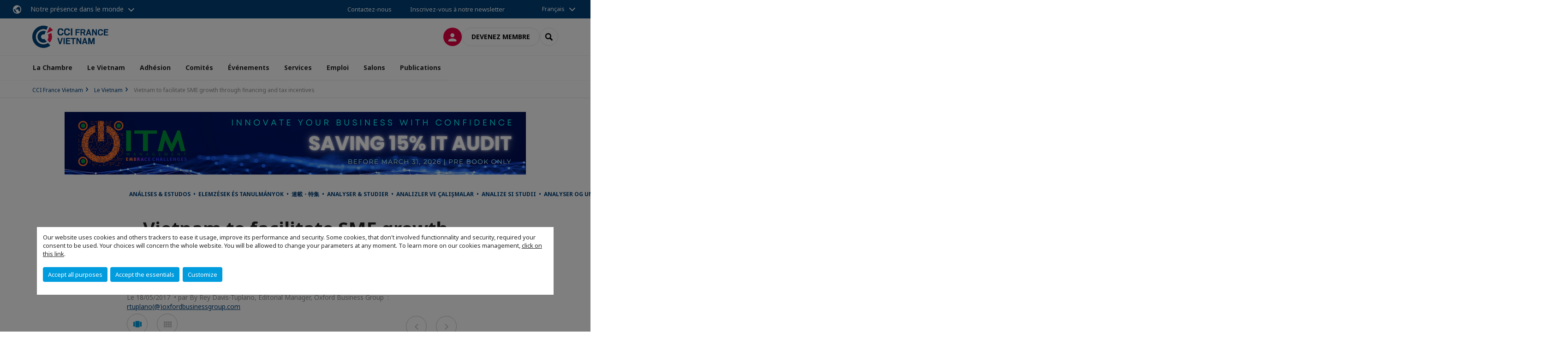

--- FILE ---
content_type: text/html; charset=utf-8
request_url: https://www.ccifv.org/le-vietnam/n/news/vietnam-to-facilitate-sme-growth-through-financing-and-tax-incentives.html
body_size: 20103
content:
<!DOCTYPE html>
<html lang="fr">
<head>

<meta charset="utf-8">
<!-- 
	This website is powered by TYPO3 - inspiring people to share!
	TYPO3 is a free open source Content Management Framework initially created by Kasper Skaarhoj and licensed under GNU/GPL.
	TYPO3 is copyright 1998-2026 of Kasper Skaarhoj. Extensions are copyright of their respective owners.
	Information and contribution at https://typo3.org/
-->



<title>Vietnam to facilitate SME growth through financing and tax incentives | CCI France Vietnam</title>
<meta name="generator" content="TYPO3 CMS">
<meta name="description" content="Increased access to funding and new legislation are among the measures being rolled out by the Vietnamese government to support the country’s small and medium-sized enterprises (SMEs).&amp;nbsp;
Late last month the Ministry of Planning and Investment (MPI) announced four preferential loan programmes to be made available to SMEs this year under its SME Development Fund – originally established in 2013.&amp;nbsp;
Of the VND560bn ($24.7m) set aside for the fund, VND100bn ($44.1m) will be extended to companies with a focus on innovation; VND180bn ($79.4m) to businesses in the agriculture, forestry and aquaculture sector; VND180bn ($79.4m) to processing and manufacturing firms; and VND100bn ($44.1m) to water supply, management and treatment companies.
SMEs will enjoy a 24-month grace period from the time of the original loan approval, though maximum disbursements will vary depending on the programme.
The fund aims to fill part of the financing gap left by conventional banks, which have not traditionally extended loans to smaller outfits due to perceived risks, despite these firms contributing roughly 40% to Vietnam’s GDP, according to the MPI.&amp;nbsp;
Currently, SMEs make up 97% of all companies operating in the Vietnamese economy, providing employment to more than 50% of the national workforce.&amp;nbsp;
Supply chain links
While the availability of new lines of credit will be welcomed by many SMEs, the MPI’s development funding is limited.
Another option for smaller firms is to seek private investment from domestic and foreign companies.
Such a route allows enterprises to secure funding by demonstrating viable cash flow and established business connections, rather than having to document hard asset backing for loans, as required by banks.
However, the difficulty of achieving such support was brought to light by reports at a seminar hosted by the International Finance Corporation in Ho Chi Minh City in October, which said that only 21% of Vietnamese SMEs are linked with global supply chains. This compares poorly with regional neighbours such as Thailand, where 30% of SMEs have established connections, and Malaysia, at 46%.
Virginia Foote, president and CEO of business advisory firm Bay Global Strategies, and board member of the American Chamber of Commerce in Vietnam, echoed this sentiment.
“It has been difficult for SMEs to grow business with firms that are 100% foreign-owned, as well as those that operate in industrial parks or manufacturing zones, because smaller firms have struggled to break into the supply chain,” she told OBG.  Seeking to overcome this difficulty &amp;nbsp;and bolster connections with international markets, close to 110 SMEs from Vietnam took part in a conference in Singapore in mid-March, part of a broader effort to seek investment from Vietnam’s third-largest foreign investor.   Speaking at the event, Nguyen Tien Minh, Vietnam’s ambassador to Singapore, said that Vietnamese firms could better serve regional and global markets via business connections with Singapore, which already has more than $38bn invested locally.
Thian Tai Chew, a representative of the Singapore Business Federation, told media at the conference that the ASEAN region was where Singaporean businesses most wanted to expand their investments, with Vietnam ranked third among South-east Asian nations for targeted investment.
Legislating for growth
Many of the hardships faced by small businesses in the country could be overcome by a draft law submitted by the MPI at the beginning of November.&amp;nbsp;
Known as the Law on Supporting SMEs, the legislation aims to formalise regulations for smaller companies, as well as their operating environment and support mechanisms, with Parliament expected to vote on the final version of the law later this year.&amp;nbsp;
Of the 45 articles contained in the draft, one aims to cut the corporate income tax rate for SMEs by three percentage points to 17% between 2017 and 2020.
Some critics have highlighted that this is not a big enough reduction, given that many multinationals are currently subject to a much lower 10% rate on earnings.
Nonetheless, Pham Dinh Thi, director of the Tax Policy Department under the Ministry of Finance, said the plan would “ensure that there are thousands of newly established enterprises every year”.
A proliferation of new small businesses could help offset lower tax earnings and is line with the government’s aim to increase the number of SMEs operating in the country from 600,000 to 1m by 2020.
This&amp;nbsp;Vietnam economic update&amp;nbsp;was produced by Oxford Business Group.&amp;nbsp;">
<meta name="viewport" content="width=device-width, initial-scale=1.0">
<meta property="og:title" content="Vietnam to facilitate SME growth through financing and tax incentives">
<meta property="og:description" content="Increased access to funding and new legislation are among the measures being rolled out by the Vietnamese government to support the country’s small and medium-sized enterprises (SMEs).&amp;nbsp;
Late last month the Ministry of Planning and Investment (MPI) announced four preferential loan programmes to be made available to SMEs this year under its SME Development Fund – originally established in 2013.&amp;nbsp;
Of the VND560bn ($24.7m) set aside for the fund, VND100bn ($44.1m) will be extended to companies with a focus on innovation; VND180bn ($79.4m) to businesses in the agriculture, forestry and aquaculture sector; VND180bn ($79.4m) to processing and manufacturing firms; and VND100bn ($44.1m) to water supply, management and treatment companies.
SMEs will enjoy a 24-month grace period from the time of the original loan approval, though maximum disbursements will vary depending on the programme.
The fund aims to fill part of the financing gap left by conventional banks, which have not traditionally extended loans to smaller outfits due to perceived risks, despite these firms contributing roughly 40% to Vietnam’s GDP, according to the MPI.&amp;nbsp;
Currently, SMEs make up 97% of all companies operating in the Vietnamese economy, providing employment to more than 50% of the national workforce.&amp;nbsp;
Supply chain links
While the availability of new lines of credit will be welcomed by many SMEs, the MPI’s development funding is limited.
Another option for smaller firms is to seek private investment from domestic and foreign companies.
Such a route allows enterprises to secure funding by demonstrating viable cash flow and established business connections, rather than having to document hard asset backing for loans, as required by banks.
However, the difficulty of achieving such support was brought to light by reports at a seminar hosted by the International Finance Corporation in Ho Chi Minh City in October, which said that only 21% of Vietnamese SMEs are linked with global supply chains. This compares poorly with regional neighbours such as Thailand, where 30% of SMEs have established connections, and Malaysia, at 46%.
Virginia Foote, president and CEO of business advisory firm Bay Global Strategies, and board member of the American Chamber of Commerce in Vietnam, echoed this sentiment.
“It has been difficult for SMEs to grow business with firms that are 100% foreign-owned, as well as those that operate in industrial parks or manufacturing zones, because smaller firms have struggled to break into the supply chain,” she told OBG.  Seeking to overcome this difficulty &amp;nbsp;and bolster connections with international markets, close to 110 SMEs from Vietnam took part in a conference in Singapore in mid-March, part of a broader effort to seek investment from Vietnam’s third-largest foreign investor.   Speaking at the event, Nguyen Tien Minh, Vietnam’s ambassador to Singapore, said that Vietnamese firms could better serve regional and global markets via business connections with Singapore, which already has more than $38bn invested locally.
Thian Tai Chew, a representative of the Singapore Business Federation, told media at the conference that the ASEAN region was where Singaporean businesses most wanted to expand their investments, with Vietnam ranked third among South-east Asian nations for targeted investment.
Legislating for growth
Many of the hardships faced by small businesses in the country could be overcome by a draft law submitted by the MPI at the beginning of November.&amp;nbsp;
Known as the Law on Supporting SMEs, the legislation aims to formalise regulations for smaller companies, as well as their operating environment and support mechanisms, with Parliament expected to vote on the final version of the law later this year.&amp;nbsp;
Of the 45 articles contained in the draft, one aims to cut the corporate income tax rate for SMEs by three percentage points to 17% between 2017 and 2020.
Some critics have highlighted that this is not a big enough reduction, given that many multinationals are currently subject to a much lower 10% rate on earnings.
Nonetheless, Pham Dinh Thi, director of the Tax Policy Department under the Ministry of Finance, said the plan would “ensure that there are thousands of newly established enterprises every year”.
A proliferation of new small businesses could help offset lower tax earnings and is line with the government’s aim to increase the number of SMEs operating in the country from 600,000 to 1m by 2020.
This&amp;nbsp;Vietnam economic update&amp;nbsp;was produced by Oxford Business Group.&amp;nbsp;">
<meta property="og:image" content="https://www.ccifv.org/fileadmin/_processed_/a/a/csm_Vietnam_26-04-2017__1__ead6cbb1f2.png">
<meta property="og:image" content="https://www.ccifv.org/_assets/e16fdc39dbd453b823f5542efedb5595/Frontend/Assets/images/logo-cci.svg">
<meta property="og:type" content="website">
<meta property="og:site_name" content="CCI France Vietnam">
<meta name="twitter:title" content="Vietnam to facilitate SME growth through financing and tax incentives">
<meta name="twitter:description" content="Increased access to funding and new legislation are among the measures being rolled out by the Vietnamese government to support the country’s small and medium-sized enterprises (SMEs).&amp;nbsp;
Late last month the Ministry of Planning and Investment (MPI) announced four preferential loan programmes to be made available to SMEs this year under its SME Development Fund – originally established in 2013.&amp;nbsp;
Of the VND560bn ($24.7m) set aside for the fund, VND100bn ($44.1m) will be extended to companies with a focus on innovation; VND180bn ($79.4m) to businesses in the agriculture, forestry and aquaculture sector; VND180bn ($79.4m) to processing and manufacturing firms; and VND100bn ($44.1m) to water supply, management and treatment companies.
SMEs will enjoy a 24-month grace period from the time of the original loan approval, though maximum disbursements will vary depending on the programme.
The fund aims to fill part of the financing gap left by conventional banks, which have not traditionally extended loans to smaller outfits due to perceived risks, despite these firms contributing roughly 40% to Vietnam’s GDP, according to the MPI.&amp;nbsp;
Currently, SMEs make up 97% of all companies operating in the Vietnamese economy, providing employment to more than 50% of the national workforce.&amp;nbsp;
Supply chain links
While the availability of new lines of credit will be welcomed by many SMEs, the MPI’s development funding is limited.
Another option for smaller firms is to seek private investment from domestic and foreign companies.
Such a route allows enterprises to secure funding by demonstrating viable cash flow and established business connections, rather than having to document hard asset backing for loans, as required by banks.
However, the difficulty of achieving such support was brought to light by reports at a seminar hosted by the International Finance Corporation in Ho Chi Minh City in October, which said that only 21% of Vietnamese SMEs are linked with global supply chains. This compares poorly with regional neighbours such as Thailand, where 30% of SMEs have established connections, and Malaysia, at 46%.
Virginia Foote, president and CEO of business advisory firm Bay Global Strategies, and board member of the American Chamber of Commerce in Vietnam, echoed this sentiment.
“It has been difficult for SMEs to grow business with firms that are 100% foreign-owned, as well as those that operate in industrial parks or manufacturing zones, because smaller firms have struggled to break into the supply chain,” she told OBG.  Seeking to overcome this difficulty &amp;nbsp;and bolster connections with international markets, close to 110 SMEs from Vietnam took part in a conference in Singapore in mid-March, part of a broader effort to seek investment from Vietnam’s third-largest foreign investor.   Speaking at the event, Nguyen Tien Minh, Vietnam’s ambassador to Singapore, said that Vietnamese firms could better serve regional and global markets via business connections with Singapore, which already has more than $38bn invested locally.
Thian Tai Chew, a representative of the Singapore Business Federation, told media at the conference that the ASEAN region was where Singaporean businesses most wanted to expand their investments, with Vietnam ranked third among South-east Asian nations for targeted investment.
Legislating for growth
Many of the hardships faced by small businesses in the country could be overcome by a draft law submitted by the MPI at the beginning of November.&amp;nbsp;
Known as the Law on Supporting SMEs, the legislation aims to formalise regulations for smaller companies, as well as their operating environment and support mechanisms, with Parliament expected to vote on the final version of the law later this year.&amp;nbsp;
Of the 45 articles contained in the draft, one aims to cut the corporate income tax rate for SMEs by three percentage points to 17% between 2017 and 2020.
Some critics have highlighted that this is not a big enough reduction, given that many multinationals are currently subject to a much lower 10% rate on earnings.
Nonetheless, Pham Dinh Thi, director of the Tax Policy Department under the Ministry of Finance, said the plan would “ensure that there are thousands of newly established enterprises every year”.
A proliferation of new small businesses could help offset lower tax earnings and is line with the government’s aim to increase the number of SMEs operating in the country from 600,000 to 1m by 2020.
This&amp;nbsp;Vietnam economic update&amp;nbsp;was produced by Oxford Business Group.&amp;nbsp;">
<meta name="twitter:image" content="https://www.ccifv.org/fileadmin/_processed_/a/a/csm_Vietnam_26-04-2017__1__05d7d442eb.png">
<meta name="twitter:card" content="summary_large_image">

<link rel="stylesheet" href="https://unpkg.com/orejime@2.2/dist/orejime.css" media="all">
<link rel="stylesheet" href="https://aws-a.medias-ccifi.org/typo3temp/assets/compressed/86cc90b71f4b58e679ce5e8a3065e392-ec7fddaa876aa59e6880f45c25fb3940.css?1768142665" media="all">
<link rel="stylesheet" href="https://aws-a.medias-ccifi.org/_assets/cru-1769184577/e16fdc39dbd453b823f5542efedb5595/Frontend/Assets/styles/app.css?1767959247" media="all">
<link rel="stylesheet" href="https://aws-a.medias-ccifi.org/typo3temp/assets/compressed/misc-52b0a2308e09fd13e0039e3e874571f7.css?1768142665" media="all">




<script>
/*<![CDATA[*/
/*TS_inlineJS*/
dataLayer = [];
var googleTagManagerId = "GTM-5QZDTDH"; var configOrejime = {"privacyPolicy":"\/mentions-legales.html","mustNotice":true,"lang":"fr","translations":{"fr":{"consentModal":{"title":"Information that we collect","description":"Here you can see and customize the information that we collect.","privacyPolicy":{"name":"privacy policy","text":"To learn more, please read our {privacyPolicy}."}},"consentNotice":{"changeDescription":"There were changes since your last visit, please update your consent.","description":"Our website uses cookies and others trackers to ease it usage, improve its performance and security.\nSome cookies, that don't involved functionnality and security, required your consent to be used.\nYour choices will concern the whole website. You will be allowed to change your parameters at any moment. To learn more on our cookies management","learnMore":"Customize","privacyPolicy":{"name":"click on this link","text":", {privacyPolicy}."}},"accept":"Accept all purposes","acceptAll":"Accept all purposes","save":"Save","saveData":"Save my configuration on collected information","decline":"Accept the essentials","declineAll":"Accept the essentials","close":"Close","enabled":"Enabled","disabled":"Disabled","app":{"purposes":"Purposes","purpose":"Purpose"},"categories":{"site":{"title":"Website functionalities"},"analytics":{"title":"Trafic and audience measurement"},"video":{"title":""}},"poweredBy":"Powered by Orejime","newWindow":"new window","purposes":{"site":"Website functionalities","analytics":"Trafic and audience measurement","video":"Videos"},"site":{"title":"Essential functionalities","description":"Without these cookies, we cannot provide you certain services on our website, like authentication to your personal account."},"google-analytics":{"title":"Google Analytics","description":"These cookies are used to understand traffic levels and audience usage."},"youtube":{"title":"Youtube","description":"<a href=\"https:\/\/policies.google.com\/privacy\" class=\"orejime-Modal-privacyPolicyLink\" target=\"_blank\">Read Youtube's privacy policy<\/a>"},"vimeo":{"title":"Vimeo","description":"<a href=\"https:\/\/vimeo.com\/privacy\" class=\"orejime-Modal-privacyPolicyLink\" target=\"_blank\">Read Vimeo's privacy policy<\/a>"},"functional":{"title":"Other functionalities","description":"Non-essential functionalities may use cookies, for example to save a flash message view"}}}};

function onRecaptchaSubmit() {
    const form = (document.querySelector('[data-callback="onRecaptchaSubmit"]') || {}).form;

    if (form) {
        form.submit();
    }

    return false;
}

/*]]>*/
</script>

<!-- Favicons -->
        <meta name="msapplication-square70x70logo" content="https://aws-a.medias-ccifi.org/_assets/cru-1769184577/e16fdc39dbd453b823f5542efedb5595/Frontend/Assets/images/favicons/windows-tile-70x70.png">
        <meta name="msapplication-square150x150logo" content="https://aws-a.medias-ccifi.org/_assets/cru-1769184577/e16fdc39dbd453b823f5542efedb5595/Frontend/Assets/images/favicons/windows-tile-150x150.png">
        <meta name="msapplication-square310x310logo" content="https://aws-a.medias-ccifi.org/_assets/cru-1769184577/e16fdc39dbd453b823f5542efedb5595/Frontend/Assets/images/favicons/windows-tile-310x310.png">
        <meta name="msapplication-TileImage" content="https://aws-a.medias-ccifi.org/_assets/cru-1769184577/e16fdc39dbd453b823f5542efedb5595/Frontend/Assets/images/favicons/windows-tile-144x144.png">
        <link rel="apple-touch-icon-precomposed" sizes="152x152" href="https://aws-a.medias-ccifi.org/_assets/cru-1769184577/e16fdc39dbd453b823f5542efedb5595/Frontend/Assets/images/favicons/apple-touch-icon-152x152-precomposed.png">
        <link rel="apple-touch-icon-precomposed" sizes="120x120" href="https://aws-a.medias-ccifi.org/_assets/cru-1769184577/e16fdc39dbd453b823f5542efedb5595/Frontend/Assets/images/favicons/apple-touch-icon-120x120-precomposed.png">
        <link rel="apple-touch-icon-precomposed" sizes="76x76" href="https://aws-a.medias-ccifi.org/_assets/cru-1769184577/e16fdc39dbd453b823f5542efedb5595/Frontend/Assets/images/favicons/apple-touch-icon-76x76-precomposed.png">
        <link rel="apple-touch-icon-precomposed" sizes="60x60" href="https://aws-a.medias-ccifi.org/_assets/cru-1769184577/e16fdc39dbd453b823f5542efedb5595/Frontend/Assets/images/favicons/apple-touch-icon-60x60-precomposed.png">
        <link rel="apple-touch-icon" sizes="144x144" href="https://aws-a.medias-ccifi.org/_assets/cru-1769184577/e16fdc39dbd453b823f5542efedb5595/Frontend/Assets/images/favicons/apple-touch-icon-144x144.png">
        <link rel="apple-touch-icon" sizes="114x114" href="https://aws-a.medias-ccifi.org/_assets/cru-1769184577/e16fdc39dbd453b823f5542efedb5595/Frontend/Assets/images/favicons/apple-touch-icon-114x114.png">
        <link rel="apple-touch-icon" sizes="72x72" href="https://aws-a.medias-ccifi.org/_assets/cru-1769184577/e16fdc39dbd453b823f5542efedb5595/Frontend/Assets/images/favicons/apple-touch-icon-72x72.png">
        <link rel="apple-touch-icon" sizes="57x57" href="https://aws-a.medias-ccifi.org/_assets/cru-1769184577/e16fdc39dbd453b823f5542efedb5595/Frontend/Assets/images/favicons/apple-touch-icon.png">
        <link rel="shortcut icon" href="https://aws-a.medias-ccifi.org/_assets/cru-1769184577/e16fdc39dbd453b823f5542efedb5595/Frontend/Assets/images/favicons/favicon.ico">
        <link rel="icon" type="image/png" sizes="64x64" href="https://aws-a.medias-ccifi.org/_assets/cru-1769184577/e16fdc39dbd453b823f5542efedb5595/Frontend/Assets/images/favicons/favicon.png"><!-- Google Tag Manager -->
      <script type="opt-in" data-type="application/javascript" data-name="google-analytics">        (function(w,d,s,l,i){w[l]=w[l]||[];w[l].push({'gtm.start':
        new Date().getTime(),event:'gtm.js'});var f=d.getElementsByTagName(s)[0],
        j=d.createElement(s),dl=l!='dataLayer'?'&l='+l:'';j.async=true;j.src=
        'https://www.googletagmanager.com/gtm.js?id='+i+dl;f.parentNode.insertBefore(j,f);
        })(window,document,'script','dataLayer','GTM-5QZDTDH');</script>
      <!-- End Google Tag Manager -->        <!-- GetResponse Analytics -->
        <script type="text/javascript">
        (function(m, o, n, t, e, r, _){
              m['__GetResponseAnalyticsObject'] = e;m[e] = m[e] || function() {(m[e].q = m[e].q || []).push(arguments)};
              r = o.createElement(n);_ = o.getElementsByTagName(n)[0];r.async = 1;r.src = t;r.setAttribute('crossorigin', 'use-credentials');_.parentNode .insertBefore(r, _);
          })(window, document, 'script', 'https://marketing.ccifi.net/script/206279a2-9179-4a76-b96e-754e8ea3e927/ga.js', 'GrTracking');
        </script>
        <!-- End GetResponse Analytics -->
<link rel="canonical" href="https://www.ccifv.org/le-vietnam/n/news/vietnam-to-facilitate-sme-growth-through-financing-and-tax-incentives.html"/>
</head>
<body class="">
        <noscript>
            <iframe src="https://www.googletagmanager.com/ns.html?id=GTM-5QZDTDH" height="0" width="0" style="display:none;visibility:hidden"></iframe>
        </noscript>

  
        <nav id="nav" class="navbar navbar-default navbar-main">
            
		<nav class="nav-sticky">
			<div class="container-fluid">
				<div class="nav-sticky-wrapper">
				
					<div class="dropdown dropdown-btn-nav">
						<a href="#" class="dropdown-toggle btn btn-icon icon-earth" data-toggle="dropdown" role="button" aria-haspopup="true" aria-expanded="false">Notre présence dans le monde</a>
						<div class="dropdown-menu">
							<div class="dropdown-menu-inner">
								<p>Poursuivez votre développement partout dans le monde, en vous faisant accompagner par le réseau CCI France International !</p>
								<a href="https://www.ccifrance-international.org/le-reseau/les-cci-fi.html" target="_blank" class="btn btn-primary btn-inverse">
									125 chambres dans 98 pays
								</a>
							</div>
						</div>
					</div>
				

				<ul class="nav-sticky-right">
          
					
						<li>
							<a href="/la-chambre/qui-sommes-nous/lequipe-de-la-ccifv.html">
								Contactez-nous
							</a>
						</li>
					
					
						
							
								<li>
									<a href="/publications/sabonner-a-la-newsletter.html">
										Inscrivez-vous à notre newsletter
									</a>
								</li>
							
						
					
					<li class="dropdown dropdown-btn-nav">
						


    <ul class="nav-sticky-lang">
        
            
                <a href="/" class="dropdown-toggle btn" data-toggle="dropdown" role="button" aria-haspopup="true" aria-expanded="false">Français</a>
            
        
            
        
        <ul class="dropdown-menu">
            <li>
                
                    
                
                    
                        <a href="/en.html">English</a>
                    
                
            </li>
        </ul>
    </ul>



					</li>
				</ul>
			</div>
			</div>
		</nav>
	
            <div class="navbar-wrapper">
                <div class="container">
                    <a class="navbar-brand" href="/">
                        
                        
                            <img alt="Vietnam : Chambre de Commerce et d&#039;Industrie France-Vietnam" src="/uploads/tx_obladyficheidentity/VIETNAM_16.png" width="300" height="91" />
                        
                    </a>

                    <div class="navbar-tools">
                        <ul>
                            
                                    <li>
                                        <a class="btn btn-complementary btn-only-icon icon-user" href="/connexion-a-lespace-membre.html">
                                            <span class="sr-only">Connexion</span>
                                        </a>
                                    </li>
                                    <li class="d-none d-lg-block"><a class="btn btn-border-gray" href="/adhesion.html">Devenez membre</a></li>
                                

                            <li><a href="#" class="btn btn-border-gray btn-only-icon icon-search" data-toggle="modal" data-target="#modal-search"><span class="sr-only">Rechercher</span></a></li>
                        </ul>

                        <button type="button" class="navbar-toggle collapsed" data-toggle="collapse" data-target="#menu" aria-expanded="false">
                            <span class="sr-only">Menu</span>
                            <span class="icon-bar"></span>
                            <span class="icon-bar"></span>
                            <span class="icon-bar"></span>
                        </button>
                    </div><!-- .navbar-tools -->
                </div>
            </div>

            <div id="menu" class="navbar-collapse navbar-menu collapse">
                <div class="container">
                    <div class="nav navbar-nav nav-lang">
                        <div class="dropdown">
                            


    <ul class="nav-sticky-lang">
        
            
                <a href="/" class="dropdown-toggle btn" data-toggle="dropdown" role="button" aria-haspopup="true" aria-expanded="false">Français</a>
            
        
            
        
        <ul class="dropdown-menu">
            <li>
                
                    
                
                    
                        <a href="/en.html">English</a>
                    
                
            </li>
        </ul>
    </ul>



                        </div><!-- .dropdown -->
                    </div>

                    

    <ul class="nav navbar-nav navbar-nav-main">
        
            <li class="navbar-nav-main-item">
                
                        <a href="/la-chambre.html" class="btn collapse-btn" role="button" data-toggle="collapse" data-target="#menu-1732" aria-expanded="false" aria-controls="menu-1732" onclick="return false">La Chambre</a>
                        <div class="collapse collapse-item" id="menu-1732">
                            <div class="collapse-content">
                                <div class="container">
                                    <div class="row d-flex">
                                        <div class="col-lg-4">
                                            <div class="well">
                                                <div class="well-title">La Chambre</div>
                                                
                                                    <div class="mb-1 d-none d-lg-block">
                                                        <img src="https://aws-a.medias-ccifi.org/fileadmin/_processed_/2/1/csm_La_Chambre_CCIFV_4a6afe9b7c.jpg" width="768" height="433" alt="" title=" " />
                                                    </div>
                                                
                                                

                                                <a href="/la-chambre.html" target="" class="btn btn-outline btn-default">
                                                    Accédez à la rubrique
                                                </a>
                                            </div>
                                        </div>
                                        <div class="col-lg-4">
                                            <ul class="nav navbar-nav">
                                                
                                                    <li>
                                                        <a href="/la-chambre/qui-sommes-nous/lequipe-de-la-ccifv.html" target="" data-desc="desc-1732-36819">L&#039;équipe</a>
                                                    </li>
                                                
                                                    <li>
                                                        <a href="/la-chambre/qui-sommes-nous.html" target="" data-desc="desc-1732-17847">Qui sommes-nous ?</a>
                                                    </li>
                                                
                                                    <li>
                                                        <a href="/services.html" target="" data-desc="desc-1732-1723">Nos services</a>
                                                    </li>
                                                
                                                    <li>
                                                        <a href="/la-chambre/plan-dacces.html" target="" data-desc="desc-1732-17848">Plan d&#039;accès</a>
                                                    </li>
                                                
                                            </ul>
                                        </div>
                                        <div class="col-lg-4 d-none d-lg-block">
                                            
                                                <div id="desc-1732-36819" class="module-nav-item">
                                                    
                                                        <img src="https://aws-a.medias-ccifi.org/fileadmin/_processed_/5/0/csm_051225_0V7A3615_DN_e532b99348.jpg" width="768" height="432" alt="" title=" " />
                                                    
                                                    
                                                    
                                                        <p>
                                                            <a href="/la-chambre/qui-sommes-nous/lequipe-de-la-ccifv.html" target="">
                                                                En savoir plus
                                                            </a>
                                                        </p>
                                                    
                                                </div>
                                            
                                                <div id="desc-1732-17847" class="module-nav-item">
                                                    
                                                        <img src="https://aws-a.medias-ccifi.org/fileadmin/_processed_/6/b/csm_Qui_sommes_nous_CCIFV_89248a59e6.jpg" width="768" height="432" alt="" title=" " />
                                                    
                                                    
                                                    
                                                        <p>
                                                            <a href="/la-chambre/qui-sommes-nous.html" target="">
                                                                En savoir plus
                                                            </a>
                                                        </p>
                                                    
                                                </div>
                                            
                                                <div id="desc-1732-1723" class="module-nav-item">
                                                    
                                                        <img src="https://aws-a.medias-ccifi.org/fileadmin/_processed_/6/6/csm_Nos_services_CCIFV_fb47c37aaf.jpg" width="739" height="415" alt="" />
                                                    
                                                    
                                                    
                                                        <p>
                                                            <a href="/services.html" target="">
                                                                En savoir plus
                                                            </a>
                                                        </p>
                                                    
                                                </div>
                                            
                                                <div id="desc-1732-17848" class="module-nav-item">
                                                    
                                                        <img src="https://aws-a.medias-ccifi.org/fileadmin/_processed_/b/a/csm_Plan_d_acce__s_CCIFV_138a1d6648.jpg" width="768" height="433" alt="" title=" " />
                                                    
                                                    
                                                    
                                                        <p>
                                                            <a href="/la-chambre/plan-dacces.html" target="">
                                                                En savoir plus
                                                            </a>
                                                        </p>
                                                    
                                                </div>
                                            
                                        </div>
                                    </div>
                                </div>
                            </div>
                        </div>
                    
            </li>
        
            <li class="navbar-nav-main-item">
                
                        <a href="/adhesion/formulaires/le-vietnam.html" class="btn collapse-btn" role="button" data-toggle="collapse" data-target="#menu-1703" aria-expanded="false" aria-controls="menu-1703" onclick="return false">Le Vietnam</a>
                        <div class="collapse collapse-item" id="menu-1703">
                            <div class="collapse-content">
                                <div class="container">
                                    <div class="row d-flex">
                                        <div class="col-lg-4">
                                            <div class="well">
                                                <div class="well-title">Le Vietnam</div>
                                                
                                                    <div class="mb-1 d-none d-lg-block">
                                                        <img src="https://aws-a.medias-ccifi.org/fileadmin/_processed_/3/0/csm_ccifv_conditions_entree_vietnam_89406912f2.jpg" width="768" height="433" alt="" />
                                                    </div>
                                                
                                                
                                                    <p>Restez informé de l’actualité régionale et des tendances économiques et commerciales</p>
                                                

                                                <a href="/adhesion/formulaires/le-vietnam.html" target="" class="btn btn-outline btn-default">
                                                    Accédez à la rubrique
                                                </a>
                                            </div>
                                        </div>
                                        <div class="col-lg-4">
                                            <ul class="nav navbar-nav">
                                                
                                                    <li>
                                                        <a href="/le-vietnam/dernieres-actualites.html" target="" data-desc="desc-1703-21473">Dernières actualités</a>
                                                    </li>
                                                
                                                    <li>
                                                        <a href="/le-vietnam/pourquoi-le-vietnam.html" target="" data-desc="desc-1703-1726">Pourquoi le Vietnam ?</a>
                                                    </li>
                                                
                                                    <li>
                                                        <a href="/le-vietnam/provinces-et-villes-principales.html" target="" data-desc="desc-1703-32870">Provinces et villes principales</a>
                                                    </li>
                                                
                                                    <li>
                                                        <a href="/le-vietnam/beneficier-de-levfta.html" target="" data-desc="desc-1703-21787">Bénéficier de l&#039;EVFTA</a>
                                                    </li>
                                                
                                            </ul>
                                        </div>
                                        <div class="col-lg-4 d-none d-lg-block">
                                            
                                                <div id="desc-1703-21473" class="module-nav-item">
                                                    
                                                        <img src="https://aws-a.medias-ccifi.org/fileadmin/_processed_/1/2/csm_Dernieres_actualites_CCIFV_1881ba19cb.jpg" width="768" height="432" alt="" title=" " />
                                                    
                                                    
                                                        <p>
                                                            Restez informé de l’actualité régionale et des tendances économiques et commerciales.
                                                        </p>
                                                    
                                                    
                                                        <p>
                                                            <a href="/le-vietnam/dernieres-actualites.html" target="">
                                                                En savoir plus
                                                            </a>
                                                        </p>
                                                    
                                                </div>
                                            
                                                <div id="desc-1703-1726" class="module-nav-item">
                                                    
                                                        <img src="https://aws-a.medias-ccifi.org/fileadmin/_processed_/7/c/csm_Pourquoi_le_vietnam_CCIFV_4b38625f52.jpg" width="768" height="432" alt="" title=" " />
                                                    
                                                    
                                                        <p>
                                                            Cinquième économie de l&#039;ASEAN avec 100 millions d&#039;habitants, le Vietnam est l&#039;un des pays les plus dynamiques au monde, avec une trajectoire de croissance impressionnante qui pourrait l’amener à monter encore plus haut dans la région dans les années à venir.
                                                        </p>
                                                    
                                                    
                                                        <p>
                                                            <a href="/le-vietnam/pourquoi-le-vietnam.html" target="">
                                                                En savoir plus
                                                            </a>
                                                        </p>
                                                    
                                                </div>
                                            
                                                <div id="desc-1703-32870" class="module-nav-item">
                                                    
                                                        <img src="https://aws-a.medias-ccifi.org/fileadmin/_processed_/e/5/csm_Provinces_et_villes_principales_CCIFV_668b466325.jpg" width="768" height="433" alt="" title=" " />
                                                    
                                                    
                                                        <p>
                                                            Ces fiches ont vocation à permettre aux entreprises françaises de mieux appréhender les trajectoires de développement des différentes régions vietnamiennes, et de les aider à identifier leurs priorités stratégiques et sectorielles ainsi que les principaux acteurs économiques vietnamiens et étrangers qui y sont implantés.
                                                        </p>
                                                    
                                                    
                                                        <p>
                                                            <a href="/le-vietnam/provinces-et-villes-principales.html" target="">
                                                                En savoir plus
                                                            </a>
                                                        </p>
                                                    
                                                </div>
                                            
                                                <div id="desc-1703-21787" class="module-nav-item">
                                                    
                                                        <img src="https://aws-a.medias-ccifi.org/fileadmin/_processed_/f/4/csm_Beneficier_de_l__EVFTA_2319ad6394.jpg" width="768" height="432" alt="" title=" " />
                                                    
                                                    
                                                        <p>
                                                            Découvrez toutes les ressources utiles qui vous permettront de tirer parti des avantages de l&#039;EVFTA.
                                                        </p>
                                                    
                                                    
                                                        <p>
                                                            <a href="/le-vietnam/beneficier-de-levfta.html" target="">
                                                                En savoir plus
                                                            </a>
                                                        </p>
                                                    
                                                </div>
                                            
                                        </div>
                                    </div>
                                </div>
                            </div>
                        </div>
                    
            </li>
        
            <li class="navbar-nav-main-item">
                
                        <a href="/adhesion.html" class="btn collapse-btn" role="button" data-toggle="collapse" data-target="#menu-1666" aria-expanded="false" aria-controls="menu-1666" onclick="return false">Adhésion</a>
                        <div class="collapse collapse-item" id="menu-1666">
                            <div class="collapse-content">
                                <div class="container">
                                    <div class="row d-flex">
                                        <div class="col-lg-4">
                                            <div class="well">
                                                <div class="well-title">Adhésion</div>
                                                
                                                    <div class="mb-1 d-none d-lg-block">
                                                        <img src="https://aws-a.medias-ccifi.org/fileadmin/_processed_/8/d/csm_2_01_18721343b8.jpg" width="768" height="432" alt="" />
                                                    </div>
                                                
                                                

                                                <a href="/adhesion.html" target="" class="btn btn-outline btn-default">
                                                    Accédez à la rubrique
                                                </a>
                                            </div>
                                        </div>
                                        <div class="col-lg-4">
                                            <ul class="nav navbar-nav">
                                                
                                                    <li>
                                                        <a href="/adhesion/devenez-membre.html" target="" data-desc="desc-1666-1667">Devenez membre</a>
                                                    </li>
                                                
                                                    <li>
                                                        <a href="/adhesion/pourquoi-devenir-membre.html" target="" data-desc="desc-1666-1672">Pourquoi devenir membre ?</a>
                                                    </li>
                                                
                                                    <li>
                                                        <a href="/adhesion/offres-privileges.html" target="" data-desc="desc-1666-24309">Offres privilèges</a>
                                                    </li>
                                                
                                                    <li>
                                                        <a href="/adhesion/annuaire-en-ligne.html" target="" data-desc="desc-1666-1670">Annuaire en ligne</a>
                                                    </li>
                                                
                                                    <li>
                                                        <a href="/adhesion/application-mobile-ccifi-connect.html" target="" data-desc="desc-1666-25080">Application mobile CCIFI Connect</a>
                                                    </li>
                                                
                                                    <li>
                                                        <a href="/adhesion/programme-de-parrainage.html" target="" data-desc="desc-1666-1671">Programme de parrainage</a>
                                                    </li>
                                                
                                                    <li>
                                                        <a href="/adhesion/nous-contacter.html" target="" data-desc="desc-1666-17907">Nous contacter</a>
                                                    </li>
                                                
                                            </ul>
                                        </div>
                                        <div class="col-lg-4 d-none d-lg-block">
                                            
                                                <div id="desc-1666-1667" class="module-nav-item">
                                                    
                                                        <img src="https://aws-a.medias-ccifi.org/fileadmin/_processed_/4/8/csm_Devenez_membre_CCIFV_eb85ed6adb.jpg" width="768" height="433" alt="" title=" " />
                                                    
                                                    
                                                    
                                                        <p>
                                                            <a href="/adhesion/devenez-membre.html" target="">
                                                                En savoir plus
                                                            </a>
                                                        </p>
                                                    
                                                </div>
                                            
                                                <div id="desc-1666-1672" class="module-nav-item">
                                                    
                                                        <img src="https://aws-a.medias-ccifi.org/fileadmin/_processed_/d/0/csm_Pourquoi_devenir_membre_CCIFV_b65bfcc3ca.jpg" width="768" height="433" alt="" title=" " />
                                                    
                                                    
                                                    
                                                        <p>
                                                            <a href="/adhesion/pourquoi-devenir-membre.html" target="">
                                                                En savoir plus
                                                            </a>
                                                        </p>
                                                    
                                                </div>
                                            
                                                <div id="desc-1666-24309" class="module-nav-item">
                                                    
                                                        <img src="https://aws-a.medias-ccifi.org/fileadmin/_processed_/c/9/csm_Offres_privile__ges_CCIFV_ca31915214.jpg" width="768" height="432" alt="" title=" " />
                                                    
                                                    
                                                    
                                                        <p>
                                                            <a href="/adhesion/offres-privileges.html" target="">
                                                                En savoir plus
                                                            </a>
                                                        </p>
                                                    
                                                </div>
                                            
                                                <div id="desc-1666-1670" class="module-nav-item">
                                                    
                                                        <img src="https://aws-a.medias-ccifi.org/fileadmin/_processed_/8/2/csm_Annuaire_en_ligne_CCIFV__b1694937c6.jpg" width="768" height="432" alt="" title=" " />
                                                    
                                                    
                                                    
                                                        <p>
                                                            <a href="/adhesion/annuaire-en-ligne.html" target="">
                                                                En savoir plus
                                                            </a>
                                                        </p>
                                                    
                                                </div>
                                            
                                                <div id="desc-1666-25080" class="module-nav-item">
                                                    
                                                        <img src="https://aws-a.medias-ccifi.org/fileadmin/_processed_/7/1/csm_iPhoneX-Mockup-Freebie_548b644603.png" width="768" height="433" alt="" />
                                                    
                                                    
                                                    
                                                        <p>
                                                            <a href="/adhesion/application-mobile-ccifi-connect.html" target="">
                                                                En savoir plus
                                                            </a>
                                                        </p>
                                                    
                                                </div>
                                            
                                                <div id="desc-1666-1671" class="module-nav-item">
                                                    
                                                        <img src="https://aws-a.medias-ccifi.org/fileadmin/_processed_/6/6/csm_Programme_de_parrainage_CCIFV_a223dcf2bb.jpg" width="768" height="432" alt="" title=" " />
                                                    
                                                    
                                                    
                                                        <p>
                                                            <a href="/adhesion/programme-de-parrainage.html" target="">
                                                                En savoir plus
                                                            </a>
                                                        </p>
                                                    
                                                </div>
                                            
                                                <div id="desc-1666-17907" class="module-nav-item">
                                                    
                                                        <img src="https://aws-a.medias-ccifi.org/fileadmin/_processed_/d/c/csm_Nous_contacter_CCIFV_c02cb85a58.jpg" width="768" height="433" alt="" title=" " />
                                                    
                                                    
                                                    
                                                        <p>
                                                            <a href="/adhesion/nous-contacter.html" target="">
                                                                En savoir plus
                                                            </a>
                                                        </p>
                                                    
                                                </div>
                                            
                                        </div>
                                    </div>
                                </div>
                            </div>
                        </div>
                    
            </li>
        
            <li class="navbar-nav-main-item">
                
                        <a href="/comites.html" class="btn collapse-btn" role="button" data-toggle="collapse" data-target="#menu-1673" aria-expanded="false" aria-controls="menu-1673" onclick="return false">Comités</a>
                        <div class="collapse collapse-item" id="menu-1673">
                            <div class="collapse-content">
                                <div class="container">
                                    <div class="row d-flex">
                                        <div class="col-lg-4">
                                            <div class="well">
                                                <div class="well-title">Comités</div>
                                                
                                                    <div class="mb-1 d-none d-lg-block">
                                                        <img src="https://aws-a.medias-ccifi.org/fileadmin/_processed_/b/9/csm_B9MEDIA-109_2e2a913901.jpg" width="768" height="432" alt="" title=" " />
                                                    </div>
                                                
                                                

                                                <a href="/comites.html" target="" class="btn btn-outline btn-default">
                                                    Accédez à la rubrique
                                                </a>
                                            </div>
                                        </div>
                                        <div class="col-lg-4">
                                            <ul class="nav navbar-nav">
                                                
                                                    <li>
                                                        <a href="/comites/agrofood.html" target="" data-desc="desc-1673-24406">Agrofood</a>
                                                    </li>
                                                
                                                    <li>
                                                        <a href="/comites/construction.html" target="" data-desc="desc-1673-24379">Construction</a>
                                                    </li>
                                                
                                                    <li>
                                                        <a href="/comites/developement-durable.html" target="" data-desc="desc-1673-24396">ESG Task Force</a>
                                                    </li>
                                                
                                                    <li>
                                                        <a href="/comites/la-french-tech-vietnam.html" target="" data-desc="desc-1673-35614">La French Tech Vietnam</a>
                                                    </li>
                                                
                                                    <li>
                                                        <a href="/comites/ressources-humaines.html" target="" data-desc="desc-1673-24404">Ressources Humaines</a>
                                                    </li>
                                                
                                                    <li>
                                                        <a href="/comites/sante.html" target="" data-desc="desc-1673-29214">Santé</a>
                                                    </li>
                                                
                                                    <li>
                                                        <a href="/comites/luxe.html" target="" data-desc="desc-1673-34470">Luxe</a>
                                                    </li>
                                                
                                            </ul>
                                        </div>
                                        <div class="col-lg-4 d-none d-lg-block">
                                            
                                                <div id="desc-1673-24406" class="module-nav-item">
                                                    
                                                        <img src="https://aws-a.medias-ccifi.org/fileadmin/_processed_/0/9/csm_Comite__s_Agrofood_CCIFV_c702ea5a91.jpg" width="768" height="432" alt="" title=" " />
                                                    
                                                    
                                                    
                                                        <p>
                                                            <a href="/comites/agrofood.html" target="">
                                                                En savoir plus
                                                            </a>
                                                        </p>
                                                    
                                                </div>
                                            
                                                <div id="desc-1673-24379" class="module-nav-item">
                                                    
                                                        <img src="https://aws-a.medias-ccifi.org/fileadmin/_processed_/1/5/csm_ccifv_comite_sectoriel_construction_vietnam_46c451f5ea.jpg" width="768" height="432" alt="" />
                                                    
                                                    
                                                    
                                                        <p>
                                                            <a href="/comites/construction.html" target="">
                                                                En savoir plus
                                                            </a>
                                                        </p>
                                                    
                                                </div>
                                            
                                                <div id="desc-1673-24396" class="module-nav-item">
                                                    
                                                        <img src="https://aws-a.medias-ccifi.org/fileadmin/_processed_/0/6/csm_1717563711104_2d75e1496a.jpeg" width="768" height="433" alt="" />
                                                    
                                                    
                                                    
                                                        <p>
                                                            <a href="/comites/developement-durable.html" target="">
                                                                En savoir plus
                                                            </a>
                                                        </p>
                                                    
                                                </div>
                                            
                                                <div id="desc-1673-35614" class="module-nav-item">
                                                    
                                                        <img src="https://aws-a.medias-ccifi.org/fileadmin/_processed_/8/8/csm_FrenchTechViet_logoOff_ac21d41837.png" width="768" height="291" alt="" />
                                                    
                                                    
                                                    
                                                        <p>
                                                            <a href="/comites/la-french-tech-vietnam.html" target="">
                                                                En savoir plus
                                                            </a>
                                                        </p>
                                                    
                                                </div>
                                            
                                                <div id="desc-1673-24404" class="module-nav-item">
                                                    
                                                        <img src="https://aws-a.medias-ccifi.org/fileadmin/_processed_/b/d/csm_Ressources_humaines_CCIFV_5b31f77e03.jpg" width="624" height="351" alt="" title=" " />
                                                    
                                                    
                                                    
                                                        <p>
                                                            <a href="/comites/ressources-humaines.html" target="">
                                                                En savoir plus
                                                            </a>
                                                        </p>
                                                    
                                                </div>
                                            
                                                <div id="desc-1673-29214" class="module-nav-item">
                                                    
                                                        <img src="https://aws-a.medias-ccifi.org/fileadmin/_processed_/8/f/csm_Sante___CCIFV_76f3d5fc59.jpg" width="768" height="432" alt="" title=" " />
                                                    
                                                    
                                                    
                                                        <p>
                                                            <a href="/comites/sante.html" target="">
                                                                En savoir plus
                                                            </a>
                                                        </p>
                                                    
                                                </div>
                                            
                                                <div id="desc-1673-34470" class="module-nav-item">
                                                    
                                                        <img src="https://aws-a.medias-ccifi.org/fileadmin/_processed_/5/e/csm_Luxe_CCIFV_cc22473b32.jpg" width="768" height="432" alt="" />
                                                    
                                                    
                                                    
                                                        <p>
                                                            <a href="/comites/luxe.html" target="">
                                                                En savoir plus
                                                            </a>
                                                        </p>
                                                    
                                                </div>
                                            
                                        </div>
                                    </div>
                                </div>
                            </div>
                        </div>
                    
            </li>
        
            <li class="navbar-nav-main-item">
                
                        <a href="/evenements.html" class="btn collapse-btn" role="button" data-toggle="collapse" data-target="#menu-1707" aria-expanded="false" aria-controls="menu-1707" onclick="return false">Événements</a>
                        <div class="collapse collapse-item" id="menu-1707">
                            <div class="collapse-content">
                                <div class="container">
                                    <div class="row d-flex">
                                        <div class="col-lg-4">
                                            <div class="well">
                                                <div class="well-title">Événements</div>
                                                
                                                    <div class="mb-1 d-none d-lg-block">
                                                        <img src="https://aws-a.medias-ccifi.org/fileadmin/_processed_/e/9/csm_evfta_table_ronde_edouard_philippe_vietnam_2023__27__7fbdd6401b.jpg" width="768" height="433" alt="" />
                                                    </div>
                                                
                                                

                                                <a href="/evenements.html" target="" class="btn btn-outline btn-default">
                                                    Accédez à la rubrique
                                                </a>
                                            </div>
                                        </div>
                                        <div class="col-lg-4">
                                            <ul class="nav navbar-nav">
                                                
                                                    <li>
                                                        <a href="/evenements/a-venir.html" target="" data-desc="desc-1707-1719">À venir</a>
                                                    </li>
                                                
                                                    <li>
                                                        <a href="/publications/evenements-partenaires.html" target="" data-desc="desc-1707-25490">Événements partenaires</a>
                                                    </li>
                                                
                                                    <li>
                                                        <a href="/evenements/retour-sur.html" target="" data-desc="desc-1707-1716">Retour sur...</a>
                                                    </li>
                                                
                                                    <li>
                                                        <a href="/evenements/galeries-photos.html" target="" data-desc="desc-1707-1709">Galeries photos</a>
                                                    </li>
                                                
                                                    <li>
                                                        <a href="/evenements/nous-contacter.html" target="" data-desc="desc-1707-17909">Nous contacter</a>
                                                    </li>
                                                
                                            </ul>
                                        </div>
                                        <div class="col-lg-4 d-none d-lg-block">
                                            
                                                <div id="desc-1707-1719" class="module-nav-item">
                                                    
                                                        <img src="https://aws-a.medias-ccifi.org/fileadmin/_processed_/5/5/csm_6B4A8558_471803eb1f.jpg" width="768" height="432" alt="" />
                                                    
                                                    
                                                    
                                                        <p>
                                                            <a href="/evenements/a-venir.html" target="">
                                                                En savoir plus
                                                            </a>
                                                        </p>
                                                    
                                                </div>
                                            
                                                <div id="desc-1707-25490" class="module-nav-item">
                                                    
                                                        <img src="https://aws-a.medias-ccifi.org/fileadmin/_processed_/7/5/csm_DSC01356_6f2d1b4ed1.jpg" width="768" height="433" alt="" title=" " />
                                                    
                                                    
                                                    
                                                        <p>
                                                            <a href="/publications/evenements-partenaires.html" target="">
                                                                En savoir plus
                                                            </a>
                                                        </p>
                                                    
                                                </div>
                                            
                                                <div id="desc-1707-1716" class="module-nav-item">
                                                    
                                                        <img src="https://aws-a.medias-ccifi.org/fileadmin/_processed_/4/e/csm_BLUE2392_833ae87c55.jpg" width="768" height="432" alt="" />
                                                    
                                                    
                                                    
                                                        <p>
                                                            <a href="/evenements/retour-sur.html" target="">
                                                                En savoir plus
                                                            </a>
                                                        </p>
                                                    
                                                </div>
                                            
                                                <div id="desc-1707-1709" class="module-nav-item">
                                                    
                                                        <img src="https://aws-a.medias-ccifi.org/fileadmin/_processed_/1/a/csm_Galeries_photos_CCIFV_fa7d647375.jpg" width="768" height="433" alt="" title=" " />
                                                    
                                                    
                                                    
                                                        <p>
                                                            <a href="/evenements/galeries-photos.html" target="">
                                                                En savoir plus
                                                            </a>
                                                        </p>
                                                    
                                                </div>
                                            
                                                <div id="desc-1707-17909" class="module-nav-item">
                                                    
                                                        <img src="https://aws-a.medias-ccifi.org/fileadmin/_processed_/d/c/csm_Nous_contacter_CCIFV_c02cb85a58.jpg" width="768" height="433" alt="" title=" " />
                                                    
                                                    
                                                    
                                                        <p>
                                                            <a href="/evenements/nous-contacter.html" target="">
                                                                En savoir plus
                                                            </a>
                                                        </p>
                                                    
                                                </div>
                                            
                                        </div>
                                    </div>
                                </div>
                            </div>
                        </div>
                    
            </li>
        
            <li class="navbar-nav-main-item">
                
                        <a href="/appui-entreprises.html" class="btn collapse-btn" role="button" data-toggle="collapse" data-target="#menu-1681" aria-expanded="false" aria-controls="menu-1681" onclick="return false">Services</a>
                        <div class="collapse collapse-item" id="menu-1681">
                            <div class="collapse-content">
                                <div class="container">
                                    <div class="row d-flex">
                                        <div class="col-lg-4">
                                            <div class="well">
                                                <div class="well-title">Services</div>
                                                
                                                    <div class="mb-1 d-none d-lg-block">
                                                        <img src="https://aws-a.medias-ccifi.org/fileadmin/_processed_/8/d/csm_Services_CCIFV_754fd6b747.jpg" width="706" height="398" alt="" title=" " />
                                                    </div>
                                                
                                                

                                                <a href="/appui-entreprises.html" target="" class="btn btn-outline btn-default">
                                                    Accédez à la rubrique
                                                </a>
                                            </div>
                                        </div>
                                        <div class="col-lg-4">
                                            <ul class="nav navbar-nav">
                                                
                                                    <li>
                                                        <a href="/services/implantation-et-business-center.html" target="" data-desc="desc-1681-17939">LeBooster</a>
                                                    </li>
                                                
                                                    <li>
                                                        <a href="/services/appui-commercial.html" target="" data-desc="desc-1681-1679">Appui commercial</a>
                                                    </li>
                                                
                                                    <li>
                                                        <a href="/services/accelerateur.html" target="" data-desc="desc-1681-25965">Programme d&#039;accélérateur</a>
                                                    </li>
                                                
                                                    <li>
                                                        <a href="/services/club-export.html" target="" data-desc="desc-1681-26504">Club Export</a>
                                                    </li>
                                                
                                                    <li>
                                                        <a href="/services/nous-contacter.html" target="" data-desc="desc-1681-17916">Nous contacter</a>
                                                    </li>
                                                
                                            </ul>
                                        </div>
                                        <div class="col-lg-4 d-none d-lg-block">
                                            
                                                <div id="desc-1681-17939" class="module-nav-item">
                                                    
                                                        <img src="https://aws-a.medias-ccifi.org/fileadmin/_processed_/0/f/csm_Le_Booster_CCIFV_41c0c3fec1.jpg" width="768" height="431" alt="" title=" " />
                                                    
                                                    
                                                        <p>
                                                            La CCIFV héberge deux business centers entièrement équipés, au cœur des quartiers d’affaires de Hanoï et Hô-Chi-Minh-Ville. C’est le cadre idéal pour les entreprises souhaitant s’implanter durablement au Vietnam.
                                                        </p>
                                                    
                                                    
                                                        <p>
                                                            <a href="/services/implantation-et-business-center.html" target="">
                                                                En savoir plus
                                                            </a>
                                                        </p>
                                                    
                                                </div>
                                            
                                                <div id="desc-1681-1679" class="module-nav-item">
                                                    
                                                        <img src="https://aws-a.medias-ccifi.org/fileadmin/_processed_/6/1/csm_Appui_Commercial_CCIFV_98d02ad673.jpg" width="768" height="432" alt="" title=" " />
                                                    
                                                    
                                                    
                                                        <p>
                                                            <a href="/services/appui-commercial.html" target="">
                                                                En savoir plus
                                                            </a>
                                                        </p>
                                                    
                                                </div>
                                            
                                                <div id="desc-1681-25965" class="module-nav-item">
                                                    
                                                        <img src="https://aws-a.medias-ccifi.org/fileadmin/_processed_/f/8/csm_Programme_Accelerateur_CCIFV_061cb05c9f.jpg" width="685" height="386" alt="" title=" " />
                                                    
                                                    
                                                    
                                                        <p>
                                                            <a href="/services/accelerateur.html" target="">
                                                                En savoir plus
                                                            </a>
                                                        </p>
                                                    
                                                </div>
                                            
                                                <div id="desc-1681-26504" class="module-nav-item">
                                                    
                                                        <img src="https://aws-a.medias-ccifi.org/fileadmin/_processed_/e/3/csm_Club_export_CCIFV_429dbde96b.jpg" width="720" height="404" alt="" title=" " />
                                                    
                                                    
                                                    
                                                        <p>
                                                            <a href="/services/club-export.html" target="">
                                                                En savoir plus
                                                            </a>
                                                        </p>
                                                    
                                                </div>
                                            
                                                <div id="desc-1681-17916" class="module-nav-item">
                                                    
                                                        <img src="https://aws-a.medias-ccifi.org/fileadmin/_processed_/d/c/csm_Nous_contacter_CCIFV_c02cb85a58.jpg" width="768" height="433" alt="" title=" " />
                                                    
                                                    
                                                        <p>
                                                            Vous avez un projet ou une question à nous poser ?
                                                        </p>
                                                    
                                                    
                                                        <p>
                                                            <a href="/services/nous-contacter.html" target="">
                                                                En savoir plus
                                                            </a>
                                                        </p>
                                                    
                                                </div>
                                            
                                        </div>
                                    </div>
                                </div>
                            </div>
                        </div>
                    
            </li>
        
            <li class="navbar-nav-main-item">
                
                        <a href="/emploi-formation.html" class="btn collapse-btn" role="button" data-toggle="collapse" data-target="#menu-1683" aria-expanded="false" aria-controls="menu-1683" onclick="return false">Emploi</a>
                        <div class="collapse collapse-item" id="menu-1683">
                            <div class="collapse-content">
                                <div class="container">
                                    <div class="row d-flex">
                                        <div class="col-lg-4">
                                            <div class="well">
                                                <div class="well-title">Emploi</div>
                                                
                                                    <div class="mb-1 d-none d-lg-block">
                                                        <img src="https://aws-a.medias-ccifi.org/fileadmin/_processed_/1/f/csm_Emploi_CCIFV_4b89d893dc.jpg" width="768" height="432" alt="" title=" " />
                                                    </div>
                                                
                                                

                                                <a href="/emploi-formation.html" target="" class="btn btn-outline btn-default">
                                                    Accédez à la rubrique
                                                </a>
                                            </div>
                                        </div>
                                        <div class="col-lg-4">
                                            <ul class="nav navbar-nav">
                                                
                                                    <li>
                                                        <a href="/emploi/offres-demploi.html" target="" data-desc="desc-1683-1685">Offres d&#039;emploi</a>
                                                    </li>
                                                
                                                    <li>
                                                        <a href="/emploi/espace-entreprises.html" target="" data-desc="desc-1683-1686">Espace entreprises</a>
                                                    </li>
                                                
                                                    <li>
                                                        <a href="/emploi/espace-candidats.html" target="" data-desc="desc-1683-1691">Espace candidats</a>
                                                    </li>
                                                
                                                    <li>
                                                        <a href="/emploi/nous-contacter.html" target="" data-desc="desc-1683-17968">Nous contacter</a>
                                                    </li>
                                                
                                            </ul>
                                        </div>
                                        <div class="col-lg-4 d-none d-lg-block">
                                            
                                                <div id="desc-1683-1685" class="module-nav-item">
                                                    
                                                        <img src="https://aws-a.medias-ccifi.org/fileadmin/_processed_/a/6/csm_Offres_d_emploi_CCIFV_d6f402eee0.jpg" width="624" height="351" alt="" title=" " />
                                                    
                                                    
                                                    
                                                        <p>
                                                            <a href="/emploi/offres-demploi.html" target="">
                                                                En savoir plus
                                                            </a>
                                                        </p>
                                                    
                                                </div>
                                            
                                                <div id="desc-1683-1686" class="module-nav-item">
                                                    
                                                        <img src="https://aws-a.medias-ccifi.org/fileadmin/_processed_/1/a/csm_Espaces_d_entreprises_CCIFV_6843c8dae5.jpg" width="768" height="432" alt="" title=" " />
                                                    
                                                    
                                                    
                                                        <p>
                                                            <a href="/emploi/espace-entreprises.html" target="">
                                                                En savoir plus
                                                            </a>
                                                        </p>
                                                    
                                                </div>
                                            
                                                <div id="desc-1683-1691" class="module-nav-item">
                                                    
                                                        <img src="https://aws-a.medias-ccifi.org/fileadmin/_processed_/c/b/csm_Espace_candidats_CCIFV_4de780ab64.jpg" width="768" height="432" alt="" title=" " />
                                                    
                                                    
                                                    
                                                        <p>
                                                            <a href="/emploi/espace-candidats.html" target="">
                                                                En savoir plus
                                                            </a>
                                                        </p>
                                                    
                                                </div>
                                            
                                                <div id="desc-1683-17968" class="module-nav-item">
                                                    
                                                        <img src="https://aws-a.medias-ccifi.org/fileadmin/_processed_/d/c/csm_Nous_contacter_CCIFV_c02cb85a58.jpg" width="768" height="433" alt="" title=" " />
                                                    
                                                    
                                                        <p>
                                                            Vous avez un projet ou une question à nous poser ?
                                                        </p>
                                                    
                                                    
                                                        <p>
                                                            <a href="/emploi/nous-contacter.html" target="">
                                                                En savoir plus
                                                            </a>
                                                        </p>
                                                    
                                                </div>
                                            
                                        </div>
                                    </div>
                                </div>
                            </div>
                        </div>
                    
            </li>
        
            <li class="navbar-nav-main-item">
                
                        <a href="/promosalons.html" class="btn collapse-btn" role="button" data-toggle="collapse" data-target="#menu-16670" aria-expanded="false" aria-controls="menu-16670" onclick="return false">Salons</a>
                        <div class="collapse collapse-item" id="menu-16670">
                            <div class="collapse-content">
                                <div class="container">
                                    <div class="row d-flex">
                                        <div class="col-lg-4">
                                            <div class="well">
                                                <div class="well-title">Salons</div>
                                                
                                                    <div class="mb-1 d-none d-lg-block">
                                                        <img src="https://aws-a.medias-ccifi.org/fileadmin/_processed_/e/9/csm_Promosalons-CCIFV_19a212f2d0.png" width="768" height="433" alt="" />
                                                    </div>
                                                
                                                

                                                <a href="/promosalons.html" target="" class="btn btn-outline btn-default">
                                                    Accédez à la rubrique
                                                </a>
                                            </div>
                                        </div>
                                        <div class="col-lg-4">
                                            <ul class="nav navbar-nav">
                                                
                                                    <li>
                                                        <a href="/salons/salons-visiteurs.html" target="" data-desc="desc-16670-18727">Salons Visiteurs</a>
                                                    </li>
                                                
                                                    <li>
                                                        <a href="/salons/salons-exposants.html" target="" data-desc="desc-16670-18724">Salons Exposants</a>
                                                    </li>
                                                
                                                    <li>
                                                        <a href="/salons/informations-pratiques.html" target="" data-desc="desc-16670-18726">Informations pratiques</a>
                                                    </li>
                                                
                                            </ul>
                                        </div>
                                        <div class="col-lg-4 d-none d-lg-block">
                                            
                                                <div id="desc-16670-18727" class="module-nav-item">
                                                    
                                                        <img src="https://aws-a.medias-ccifi.org/fileadmin/_processed_/d/d/csm_DSC_5326995_96a29d192d.jpg" width="750" height="421" alt="" />
                                                    
                                                    
                                                    
                                                        <p>
                                                            <a href="/salons/salons-visiteurs.html" target="">
                                                                En savoir plus
                                                            </a>
                                                        </p>
                                                    
                                                </div>
                                            
                                                <div id="desc-16670-18724" class="module-nav-item">
                                                    
                                                        <img src="https://aws-a.medias-ccifi.org/fileadmin/_processed_/1/6/csm_Sial_China_9ff3d911df.jpg" width="689" height="387" alt="" />
                                                    
                                                    
                                                    
                                                        <p>
                                                            <a href="/salons/salons-exposants.html" target="">
                                                                En savoir plus
                                                            </a>
                                                        </p>
                                                    
                                                </div>
                                            
                                                <div id="desc-16670-18726" class="module-nav-item">
                                                    
                                                        <img src="https://aws-a.medias-ccifi.org/fileadmin/_processed_/e/6/csm_Information_pratiques_CCIFV_263fed6a02.jpg" width="768" height="433" alt="" title=" " />
                                                    
                                                    
                                                    
                                                        <p>
                                                            <a href="/salons/informations-pratiques.html" target="">
                                                                En savoir plus
                                                            </a>
                                                        </p>
                                                    
                                                </div>
                                            
                                        </div>
                                    </div>
                                </div>
                            </div>
                        </div>
                    
            </li>
        
            <li class="navbar-nav-main-item">
                
                        <a href="/communications.html" class="btn collapse-btn" role="button" data-toggle="collapse" data-target="#menu-1694" aria-expanded="false" aria-controls="menu-1694" onclick="return false">Publications</a>
                        <div class="collapse collapse-item" id="menu-1694">
                            <div class="collapse-content">
                                <div class="container">
                                    <div class="row d-flex">
                                        <div class="col-lg-4">
                                            <div class="well">
                                                <div class="well-title">Publications</div>
                                                
                                                    <div class="mb-1 d-none d-lg-block">
                                                        <img src="https://aws-a.medias-ccifi.org/fileadmin/_processed_/7/8/csm_Publication_CCIFV1_1408462d1d.png" width="362" height="204" alt="" />
                                                    </div>
                                                
                                                

                                                <a href="/communications.html" target="" class="btn btn-outline btn-default">
                                                    Accédez à la rubrique
                                                </a>
                                            </div>
                                        </div>
                                        <div class="col-lg-4">
                                            <ul class="nav navbar-nav">
                                                
                                                    <li>
                                                        <a href="/publications/magazine-connect.html" target="" data-desc="desc-1694-1701">Magazine CONNECT</a>
                                                    </li>
                                                
                                                    <li>
                                                        <a href="/publications/promouvoir-votre-entreprise.html" target="" data-desc="desc-1694-1696">Promouvoir votre entreprise</a>
                                                    </li>
                                                
                                                    <li>
                                                        <a href="/publications/sabonner-a-la-newsletter.html" target="" data-desc="desc-1694-1695">S&#039;abonner à la newsletter</a>
                                                    </li>
                                                
                                                    <li>
                                                        <a href="/publications/boite-a-outils.html" target="" data-desc="desc-1694-36935">Boite à outils</a>
                                                    </li>
                                                
                                                    <li>
                                                        <a href="/publications/nous-contacter.html" target="" data-desc="desc-1694-17922">Nous contacter</a>
                                                    </li>
                                                
                                            </ul>
                                        </div>
                                        <div class="col-lg-4 d-none d-lg-block">
                                            
                                                <div id="desc-1694-1701" class="module-nav-item">
                                                    
                                                        <img src="https://aws-a.medias-ccifi.org/fileadmin/_processed_/2/7/csm_Connect_magazine_CCIFV_9e3e86182b.png" width="768" height="432" alt="" />
                                                    
                                                    
                                                        <p>
                                                            Notre Magazine-Annuaire vous donnera tous les outils pour développer votre réseau professionnel et connaître toute l’actualité de la communauté d’affaires française au Vietnam. 
                                                        </p>
                                                    
                                                    
                                                        <p>
                                                            <a href="/publications/magazine-connect.html" target="">
                                                                En savoir plus
                                                            </a>
                                                        </p>
                                                    
                                                </div>
                                            
                                                <div id="desc-1694-1696" class="module-nav-item">
                                                    
                                                        <img src="https://aws-a.medias-ccifi.org/fileadmin/_processed_/e/3/csm_Promouvoir_votre_entreprise_CCIFV_d6b96edc18.jpg" width="624" height="351" alt="" title=" " />
                                                    
                                                    
                                                        <p>
                                                            Si vous êtes à la recherche de plus de visibilité et souhaitez toucher l’ensemble de la communauté d’affaires française au Vietnam, en France et dans le monde entier, communiquez via la CCIFV.
                                                        </p>
                                                    
                                                    
                                                        <p>
                                                            <a href="/publications/promouvoir-votre-entreprise.html" target="">
                                                                En savoir plus
                                                            </a>
                                                        </p>
                                                    
                                                </div>
                                            
                                                <div id="desc-1694-1695" class="module-nav-item">
                                                    
                                                        <img src="https://aws-a.medias-ccifi.org/fileadmin/_processed_/0/d/csm_S_abonner_a___la_newletter_CCIFV_fd72e799cc.jpg" width="768" height="433" alt="" title=" " />
                                                    
                                                    
                                                    
                                                        <p>
                                                            <a href="/publications/sabonner-a-la-newsletter.html" target="">
                                                                En savoir plus
                                                            </a>
                                                        </p>
                                                    
                                                </div>
                                            
                                                <div id="desc-1694-36935" class="module-nav-item">
                                                    
                                                        <img src="https://aws-a.medias-ccifi.org/fileadmin/_processed_/d/e/csm_ccifv-_workshop_form_f08feb0d09.jpeg" width="768" height="432" alt="" title=" " />
                                                    
                                                    
                                                    
                                                        <p>
                                                            <a href="/publications/boite-a-outils.html" target="">
                                                                En savoir plus
                                                            </a>
                                                        </p>
                                                    
                                                </div>
                                            
                                                <div id="desc-1694-17922" class="module-nav-item">
                                                    
                                                        <img src="https://aws-a.medias-ccifi.org/fileadmin/_processed_/d/c/csm_Nous_contacter_CCIFV_c02cb85a58.jpg" width="768" height="433" alt="" title=" " />
                                                    
                                                    
                                                    
                                                        <p>
                                                            <a href="/publications/nous-contacter.html" target="">
                                                                En savoir plus
                                                            </a>
                                                        </p>
                                                    
                                                </div>
                                            
                                        </div>
                                    </div>
                                </div>
                            </div>
                        </div>
                    
            </li>
        

        
    </ul>




                    <div class="navbar-btn-actions">
                        
                                <a class="btn btn-border-gray d-lg-none" href="/adhesion.html">Devenez membre</a>
                            
                    </div>
                </div>
            </div><!-- .navbar-collapse -->
        </nav>
    

  <main id="main" class="main">
    
      <div class="breadcrumb-wrapper"><div class="container"><ol class="breadcrumb"><li><a href="/" title="CCI France Vietnam">CCI France Vietnam</a></li><li><a href="/adhesion/formulaires/le-vietnam.html" title="Le Vietnam">Le Vietnam</a></li><li class="active">Vietnam to facilitate SME growth through financing and tax incentives</li></ol></div></div>
    

    
      

    


    

    <div class="container">
    
      <aside class="section section-banner">

    
        
            
                
                        <div class="row">
                            <div class="col-md-12">
                                <div class="module module-advertising">
                                    <a data-track="Banner" data-track-label="ITM Management" data-track-value="1" rel="nofollow sponsored" target="_blank" href="/le-vietnam/n.html?tx_ccifiads_displayad%5Baction%5D=redirect&amp;tx_ccifiads_displayad%5Bad%5D=1611&amp;tx_ccifiads_displayad%5Bcontroller%5D=Ads&amp;cHash=ebd828cc072044ec34bc72e3892b3771">
                                        <picture>
                                            
                                            <img loading="lazy" src="/uploads/_processed_/c/d/csm_Final_CCIFV_IT_Audit_voucher_7777dbaad9.png" width="1000" height="136" alt="" />
                                        </picture>
                                    </a>
                                </div>
                            </div>
                        </div>
                    
            
        
    

</aside>
    

    <!--TYPO3SEARCH_begin-->
    
		

        <div id="c7677" class="">



	



	
		
		
			<div class="row">
				
					<div class="col-md-8 col-md-push-2 ">
						<div id="c7681" class="color-alpha">
	<article class="post" itemscope="itemscope" itemtype="http://schema.org/Article"><p class="label-group label-group-box"><span class="label-category">
                        
                                
                                    Análises &amp; Estudos
                                    
                                        &nbsp;&bull;&nbsp;
                                    
                                
                                    Elemzések és tanulmányok
                                    
                                        &nbsp;&bull;&nbsp;
                                    
                                
                                    連載・特集
                                    
                                        &nbsp;&bull;&nbsp;
                                    
                                
                                    Analyser &amp; studier
                                    
                                        &nbsp;&bull;&nbsp;
                                    
                                
                                    Analizler ve Çalışmalar
                                    
                                        &nbsp;&bull;&nbsp;
                                    
                                
                                    Analize si Studii
                                    
                                        &nbsp;&bull;&nbsp;
                                    
                                
                                    Analyser og undersøkelser
                                    
                                        &nbsp;&bull;&nbsp;
                                    
                                
                                    Analyse en studie
                                    
                                        &nbsp;&bull;&nbsp;
                                    
                                
                                    Analize &amp; Istraživanja
                                    
                                        &nbsp;&bull;&nbsp;
                                    
                                
                                    Аналіз та дослідження
                                    
                                        &nbsp;&bull;&nbsp;
                                    
                                
                                    Анализ &amp; Исследования
                                    
                                        &nbsp;&bull;&nbsp;
                                    
                                
                                    Αναλύσεις &amp; Μελέτες
                                    
                                        &nbsp;&bull;&nbsp;
                                    
                                
                                    시장조사
                                    
                                        &nbsp;&bull;&nbsp;
                                    
                                
                                    Analyysit ja tutkimukset
                                    
                                        &nbsp;&bull;&nbsp;
                                    
                                
                                    Analýzy &amp; Štúdie
                                    
                                        &nbsp;&bull;&nbsp;
                                    
                                
                                    Анализи &amp; Проучвания
                                    
                                        &nbsp;&bull;&nbsp;
                                    
                                
                                    Analiza &amp; Studime
                                    
                                        &nbsp;&bull;&nbsp;
                                    
                                
                                    Analýzy &amp; Studie
                                    
                                        &nbsp;&bull;&nbsp;
                                    
                                
                                    Analysen &amp; Studien
                                    
                                        &nbsp;&bull;&nbsp;
                                    
                                
                                    Analyses &amp; Etudes
                                    
                                
                            
                    </span></p><h1>Vietnam to facilitate SME growth through financing and tax incentives</h1><time datetime="2017-05-18">
            Le&nbsp;18/05/2017
            
                &nbsp;•&nbsp;par
                
                    By Rey Davis-Tuplano, Editorial Manager, Oxford Business Group
                
                
                    &nbsp;:&nbsp;
                
                
                    <a href="#" data-mailto-token="jxfiql7oqrmixklXlucloayrpfkbppdolrm+zlj" data-mailto-vector="-3">rtuplano(@)oxfordbusinessgroup.com</a></time><div id="7681-carousel-gallery" class="carousel carousel-gallery"><div class="carousel-switch"><a href="#" data-switch="carousel-gallery-items" role="button" class="icon icon-circle icon-view-carousel active"><span class="sr-only">Voir en mode carousel</span></a><a href="#" data-switch="carousel-gallery-items-mosaic" role="button" class="icon icon-circle icon-view-mosaic"><span class="sr-only">Voir en mode mosaïque</span></a></div><!-- .carousel-switch --><div class="carousel-gallery-items"><div class="item"><figure><a href="#" class="carousel-gallery-link" data-slick-a-index=""><img parameters="-background &#039;#f2f2f2&#039; -gravity center -extent 1200x675" src="https://aws-a.medias-ccifi.org/fileadmin/cru-1769184577/template/vietnam/uploads/Vietnam_26-04-2017__1_.png" srcset="https://aws-a.medias-ccifi.org/fileadmin/_processed_/a/a/csm_Vietnam_26-04-2017__1__d743844ef1.png 480w, https://aws-a.medias-ccifi.org/fileadmin/_processed_/a/a/csm_Vietnam_26-04-2017__1__43a77f2f67.png 768w, https://aws-a.medias-ccifi.org/fileadmin/_processed_/a/a/csm_Vietnam_26-04-2017__1__8aab8a6a65.png 1536w, https://aws-a.medias-ccifi.org/fileadmin/cru-1769184577/template/vietnam/uploads/Vietnam_26-04-2017__1_.png 829w" sizes="(min-width: 768px) 768px, 100vw" width="829" height="1027" alt="" /></a></figure></div><!-- .item --><div class="item"><figure><a href="#" class="carousel-gallery-link" data-slick-a-index=""><img parameters="-background &#039;#f2f2f2&#039; -gravity center -extent 1200x675" src="https://aws-a.medias-ccifi.org/fileadmin/cru-1769184577/template/vietnam/uploads/Vietnam_26-04-2017__1_.png" srcset="https://aws-a.medias-ccifi.org/fileadmin/_processed_/a/a/csm_Vietnam_26-04-2017__1__d743844ef1.png 480w, https://aws-a.medias-ccifi.org/fileadmin/_processed_/a/a/csm_Vietnam_26-04-2017__1__43a77f2f67.png 768w, https://aws-a.medias-ccifi.org/fileadmin/_processed_/a/a/csm_Vietnam_26-04-2017__1__8aab8a6a65.png 1536w, https://aws-a.medias-ccifi.org/fileadmin/cru-1769184577/template/vietnam/uploads/Vietnam_26-04-2017__1_.png 829w" sizes="(min-width: 768px) 768px, 100vw" width="829" height="1027" alt="" /></a></figure></div><!-- .item --></div><!-- .carousel-gallery-items --></div><p class="align-justify">Increased access to funding and new legislation are among the measures being rolled out by the Vietnamese government to support the country’s small and medium-sized enterprises (SMEs).&nbsp;</p><p class="align-justify">Late last month the Ministry of Planning and Investment (MPI) announced four preferential loan programmes to be made available to SMEs this year under its SME Development Fund – originally established in 2013.&nbsp;</p><p class="align-justify">Of the VND560bn ($24.7m) set aside for the fund, VND100bn ($44.1m) will be extended to companies with a focus on innovation; VND180bn ($79.4m) to businesses in the agriculture, forestry and aquaculture sector; VND180bn ($79.4m) to processing and manufacturing firms; and VND100bn ($44.1m) to water supply, management and treatment companies.</p><p class="align-justify">SMEs will enjoy a 24-month grace period from the time of the original loan approval, though maximum disbursements will vary depending on the programme.</p><p class="align-justify">The fund aims to fill part of the financing gap left by conventional banks, which have not traditionally extended loans to smaller outfits due to perceived risks, despite these firms contributing roughly 40% to Vietnam’s GDP, according to the MPI.&nbsp;</p><p>Currently, SMEs make up 97% of all companies operating in the Vietnamese economy, providing employment to more than 50% of the national workforce.&nbsp;
</p><p><strong style="font-size: 16px;">Supply chain links</strong></p><p>While the availability of new lines of credit will be welcomed by many SMEs, the MPI’s development funding is limited.
</p><p>Another option for smaller firms is to seek private investment from domestic and foreign companies.
</p><p class="align-justify">Such a route allows enterprises to secure funding by demonstrating viable cash flow and established business connections, rather than having to document hard asset backing for loans, as required by banks.</p><p class="align-justify">However, the difficulty of achieving such support was brought to light by reports at a seminar hosted by the International Finance Corporation in Ho Chi Minh City in October, which said that only 21% of Vietnamese SMEs are linked with global supply chains. This compares poorly with regional neighbours such as Thailand, where 30% of SMEs have established connections, and Malaysia, at 46%.</p><p class="align-justify">Virginia Foote, president and CEO of business advisory firm Bay Global Strategies, and board member of the American Chamber of Commerce in Vietnam, echoed this sentiment.</p><p class="align-justify">“It has been difficult for SMEs to grow business with firms that are 100% foreign-owned, as well as those that operate in industrial parks or manufacturing zones, because smaller firms have struggled to break into the supply chain,” she told OBG.<br><br> Seeking to overcome this difficulty &nbsp;and bolster connections with international markets, close to 110 SMEs from Vietnam took part in a conference in Singapore in mid-March, part of a broader effort to seek investment from Vietnam’s third-largest foreign investor. <br><br> Speaking at the event, Nguyen Tien Minh, Vietnam’s ambassador to Singapore, said that Vietnamese firms could better serve regional and global markets via business connections with Singapore, which already has more than $38bn invested locally.</p><p class="align-justify">Thian Tai Chew, a representative of the Singapore Business Federation, told media at the conference that the ASEAN region was where Singaporean businesses most wanted to expand their investments, with Vietnam ranked third among South-east Asian nations for targeted investment.</p><p><strong style="font-size: 16px;">Legislating for growth</strong></p><p class="align-justify">Many of the hardships faced by small businesses in the country could be overcome by a draft law submitted by the MPI at the beginning of November.&nbsp;</p><p class="align-justify">Known as the Law on Supporting SMEs, the legislation aims to formalise regulations for smaller companies, as well as their operating environment and support mechanisms, with Parliament expected to vote on the final version of the law later this year.&nbsp;</p><p class="align-justify">Of the 45 articles contained in the draft, one aims to cut the corporate income tax rate for SMEs by three percentage points to 17% between 2017 and 2020.</p><p class="align-justify">Some critics have highlighted that this is not a big enough reduction, given that many multinationals are currently subject to a much lower 10% rate on earnings.</p><p class="align-justify">Nonetheless, Pham Dinh Thi, director of the Tax Policy Department under the Ministry of Finance, said the plan would “ensure that there are thousands of newly established enterprises every year”.</p><p class="align-justify">A proliferation of new small businesses could help offset lower tax earnings and is line with the government’s aim to increase the number of SMEs operating in the country from 600,000 to 1m by 2020.</p><p><em>This&nbsp;</em><em><a href="http://www.oxfordbusinessgroup.com/economic-news-updates?country=58528" target="_blank" rel="noreferrer">Vietnam economic update</a></em><em>&nbsp;was produced by Oxford Business Group.</em>&nbsp;</p></article><!-- .post -->

</div>
					</div>
				
			</div>
		
	



</div>
<section class="section color-alpha" id="c7676">

	
    

    

    
        

    
        
                <h2 class="section-title">PLUS D&#039;ACTUALITÉS</h2>
            
    



        <div class="row row-eq-height">
            
                <div class="col-sm-6 col-md-4">
                    

    

    <article class="thumbnail">
        
            <figure class="thumbnail-figure">
                <a title="Forvis Mazars : Impôt Minimum Mondial, première échéance de dépôt" href="/le-vietnam/n/news/forvis-mazars-impot-minimum-mondial-premiere-echeance-de-depot.html">
                    <img parameters="-resize 480x270 -background &#039;#ffffff&#039; -gravity center -extent 480x270;-resize 768x432 -background &#039;#ffffff&#039; -gravity center -extent 768x432;-resize 1536x864 -background &#039;#ffffff&#039; -gravity center -extent 1536x864" src="https://aws-a.medias-ccifi.org/fileadmin/_processed_/9/6/csm_HCMC_skyline_c3a0e46c43.jpg" srcset="https://aws-a.medias-ccifi.org/fileadmin/_processed_/9/6/csm_HCMC_skyline_c3a0e46c43.jpg 768w, https://aws-a.medias-ccifi.org/fileadmin/_processed_/9/6/csm_HCMC_skyline_0d1343690e.jpg 480w" sizes="100vw" width="768" height="432" alt="" title=" " />
                    
                    
                </a>
            </figure>
        

        <div class="caption">
            

            <time datetime="2025-09-02">
                02/09/2025
            </time>

            <a title="Forvis Mazars : Impôt Minimum Mondial, première échéance de dépôt" href="/le-vietnam/n/news/forvis-mazars-impot-minimum-mondial-premiere-echeance-de-depot.html">
                
                <h2 class="title">Forvis Mazars : Impôt Minimum Mondial, première échéance de dépôt</h2>
            </a>

            
        </div>
    </article>


                </div>
            
                <div class="col-sm-6 col-md-4">
                    

    

    <article class="thumbnail">
        
            <figure class="thumbnail-figure">
                <a title="Le baromètre des Dirigeants français 2025" href="/le-vietnam/n/news/le-barometre-des-dirigeants-francais-2025-0.html">
                    <img parameters="-resize 480x270 -background &#039;#ffffff&#039; -gravity center -extent 480x270;-resize 768x432 -background &#039;#ffffff&#039; -gravity center -extent 768x432;-resize 1536x864 -background &#039;#ffffff&#039; -gravity center -extent 1536x864" src="https://aws-a.medias-ccifi.org/fileadmin/_processed_/7/a/csm_barometre_des_dirigeants_francais_02.2025_2ad49f7081.png" srcset="https://aws-a.medias-ccifi.org/fileadmin/_processed_/7/a/csm_barometre_des_dirigeants_francais_02.2025_2ad49f7081.png 768w, https://aws-a.medias-ccifi.org/fileadmin/_processed_/7/a/csm_barometre_des_dirigeants_francais_02.2025_e58ddb0199.png 480w" sizes="100vw" width="768" height="432" alt="" />
                    
                    
                </a>
            </figure>
        

        <div class="caption">
            

            <time datetime="2025-02-10">
                10/02/2025
            </time>

            <a title="Le baromètre des Dirigeants français 2025" href="/le-vietnam/n/news/le-barometre-des-dirigeants-francais-2025-0.html">
                
                <h2 class="title">Le baromètre des Dirigeants français 2025</h2>
            </a>

            
        </div>
    </article>


                </div>
            
                <div class="col-sm-6 col-md-4">
                    

    

    <article class="thumbnail">
        
            <figure class="thumbnail-figure">
                <a title="La classe moyenne vietnamienne : une catégorie sociale consommatrice et inégalement répartie. " href="/le-vietnam/n/news/la-classe-moyenne-vietnamienne-une-categorie-sociale-consommatrice-et-inegalement-repartie.html">
                    <img parameters="-resize 480x270 -background &#039;#ffffff&#039; -gravity center -extent 480x270;-resize 768x432 -background &#039;#ffffff&#039; -gravity center -extent 768x432;-resize 1536x864 -background &#039;#ffffff&#039; -gravity center -extent 1536x864" src="https://aws-a.medias-ccifi.org/fileadmin/_processed_/3/9/csm_nguy-n-hoa-AXaUVkr6YjA-unsplash_671baa0230.jpg" srcset="https://aws-a.medias-ccifi.org/fileadmin/_processed_/3/9/csm_nguy-n-hoa-AXaUVkr6YjA-unsplash_671baa0230.jpg 768w, https://aws-a.medias-ccifi.org/fileadmin/_processed_/3/9/csm_nguy-n-hoa-AXaUVkr6YjA-unsplash_6d3a9670e4.jpg 480w" sizes="100vw" width="768" height="433" alt="" title=" " />
                    
                    
                </a>
            </figure>
        

        <div class="caption">
            

            <time datetime="2024-11-06">
                06/11/2024
            </time>

            <a title="La classe moyenne vietnamienne : une catégorie sociale consommatrice et inégalement répartie. " href="/le-vietnam/n/news/la-classe-moyenne-vietnamienne-une-categorie-sociale-consommatrice-et-inegalement-repartie.html">
                
                <h2 class="title">La classe moyenne vietnamienne : une catégorie sociale consommatrice et inégalement répartie. </h2>
            </a>

            
        </div>
    </article>


                </div>
            
        </div>
    






</section>

		
			
    
    <div class="post-module post-module-share bg-gray">
        <span class="wording">
					Partager cette page
					
						
							<a href="http://www.facebook.com/sharer/sharer.php?u=https%3A%2F%2Fwww.ccifv.org%2Ftinyurl%2FbLu7L-35c" target="_blank" rel="noreferrer"><i class="icon-facebook"></i><span class="sr-only">Partager sur Facebook</span></a><a href="https://www.linkedin.com/shareArticle?mini=true&amp;url=https%3A%2F%2Fwww.ccifv.org%2Ftinyurl%2FbLu7L-35c&amp;title=Vietnam+to+facilitate+SME+growth+through+financing+and+tax+incentives+%7C+CCI+France+Vietnam" target="_blank" rel="noreferrer"><i class="icon-linkedin"></i><span class="sr-only">Partager sur Linkedin</span></a></span>
    </div><!-- .post-module .post-module-share .bg-gray -->

		
	
    <!--TYPO3SEARCH_end-->

    
      <aside class="section section-banner">

    

</aside>
    
    </div>
  </main>

  
		

		<footer id="footer" class="footer">
			<div class="footer-top">
				<div class="container">
					<div class="row">
						<div class="col-sm-6 col-lg-4">
							<span class="footer-title">Chambre de Commerce et d&#039;Industrie France-Vietnam</span>
							<address>
								<p>CCI France Vietnam Hô Chi Minh-Ville
</p>
<p>1er étage, 186 Nguyễn Văn Hưởng, Phường An Khánh
</p>
<p>&nbsp;</p>
<p>&nbsp;</p>
<p>CCI France Vietnam Hanoi
</p>
<p>3ème étage, 40 Hai Bà Trưng, Naforimex, Cua Nam</p>
							</address>
							<a href="https://maps.google.com/?q=10.816828,106.728774" target="_blank">(Accéder au plan)</a>
							
						</div>
						<div class="col-sm-6 col-lg-4">
							<span class="footer-title">Téléchargez l’application CCIFI Connect</span>
							<p>
Accélérez votre business grâce au 1er réseau privé d'entreprises françaises dans 95 pays : 120 chambres | 33 000 entreprises | 4 000 événements | 300 comités | 1 200 avantages exclusifs 
<br><br>Réservée exclusivement aux membres des CCI Françaises à l'International, <a href="https://ccifi-connect.com/" target="_blank" rel="noreferrer">découvrez l'app CCIFI Connect</a>.
</p>
			
							<a href="#"></a>
							<div class="my-0 d-flex gap-0">
								<a href="https://apps.apple.com/fr/app/ccifi-connect/id1563237129?platform=iphone" target="_blank" rel="noreferrer"><img src="https://aws-a.medias-ccifi.org/_assets/cru-1769184577/e16fdc39dbd453b823f5542efedb5595/Frontend/Assets/images/app-apple-store.svg" alt="" loading="lazy" /></a>
								<a href="https://play.google.com/store/apps/details?id=com.app.ccifranceinternational" target="_blank" rel="noreferrer"><img src="https://aws-a.medias-ccifi.org/_assets/cru-1769184577/e16fdc39dbd453b823f5542efedb5595/Frontend/Assets/images/app-google-play.svg" alt="" loading="lazy" /></a>
							</div>
						</div>
						<div class="col-sm-6 col-lg-4">
							
								<span class="footer-title"></span>
								<nav class="footer-nav-share">
									
										
											<a class="icon icon-circle icon-linkedin" target="_blank" href="https://www.linkedin.com/company/ccifv-chamber-of-commerce-france-vietnam/"></a>
										
									
										
											<a class="icon icon-circle icon-facebook" target="_blank" href="https://www.facebook.com/CCIFVietnam/"></a>
										
									
								</nav><!-- .footer-nav-share -->
							
						</div>
					</div><!-- .row .row-eq-height -->
				</div><!-- .container -->
			</div><!-- .footer-top -->

			<div class="footer-bottom">
				<div class="container">
					<div class="footer-bottom-container">
						<a href="https://www.ccifrance-international.org" target="_blank" class="footer-logo"><img src="https://aws-a.medias-ccifi.org/_assets/cru-1769184577/e16fdc39dbd453b823f5542efedb5595/Frontend/Assets/images/footer-logo.svg" alt="" loading="lazy"></a>
						<div class="footer-bottom-nav">
							
								<nav class="footer-nav">
									
										<a href="/plan-du-site.html">Plan du site</a>
									
										<a href="/mentions-legales.html">Mentions légales</a>
									
										<a href="/politique-de-confidentialite.html">Politique de confidentialité</a>
									
									
										<a href="/mentions-legales.html" class="open-cookie-panel">
											Configurer vos préférences cookies
										</a>
									
								</nav>
							
							<span class="footer-copyright">© 2026 Chambre de Commerce et d&#039;Industrie France-Vietnam</span>
						</div>
					</div>
				</div>
			</div><!-- .footer-bottom -->
		</footer>
	

  
		<div class="modal fade modal-search" id="modal-search" role="dialog" aria-labelledby="">
			<button type="button" class="close" data-dismiss="modal" aria-label="Close"><span class="sr-only"></span></button>
			<div class="modal-dialog">
				<div class="modal-content">
					

<div class="tx_solr ">
    
	
	
		<div class="tx-solr-search-form">
			<form method="get" class="form form-search" id="tx-solr-search-form-pi-results-431060" action="/recherche.html" data-suggest="/recherche?type=7384" data-suggest-header="Top Results" accept-charset="utf-8">
				<div class="form-group form-group-search">
					<label for="search" class="sr-only">Voulez-vous dire... ?</label>
					<input type="text"
						   class="form-control tx-solr-q js-solr-q"
						   id="search"
						   name="tx_solr[q]"
						   value=""
						   placeholder="Voulez-vous dire... ?"
						   aria-invalid="false"
						   required
						   autofocus />
					<input type="submit" class="tx-solr-submit sr-only" value="Voulez-vous dire... ?" />
				</div>
			</form>
		</div>
	


</div>


				</div><!-- .modal-content -->
			</div><!-- .modal-dialog -->
		</div><!-- .modal .fade -->
<script src="https://www.google.com/recaptcha/api.js?hl="></script>
<script src="https://aws-a.medias-ccifi.org/_assets/cru-1769184577/92cfdfead8a7bdcb6d5294206840c74c/Frontend/js/moment.js?1767959245"></script>
<script src="https://aws-a.medias-ccifi.org/_assets/cru-1769184577/92cfdfead8a7bdcb6d5294206840c74c/Frontend/js/moment-timezone-with-data.js?1767959245"></script>
<script src="https://maps.googleapis.com/maps/api/js?v=3&amp;key=AIzaSyCCodru1lfoVGGMPQBquhSCWcdJQ6mP0d0"></script>
<script src="https://aws-a.medias-ccifi.org/_assets/cru-1769184577/e16fdc39dbd453b823f5542efedb5595/Frontend/Assets/scripts/manifest.js?1767959247"></script>
<script src="https://aws-a.medias-ccifi.org/_assets/cru-1769184577/e16fdc39dbd453b823f5542efedb5595/Frontend/Assets/scripts/vendor.js?1768836346"></script>
<script src="https://aws-a.medias-ccifi.org/_assets/cru-1769184577/e16fdc39dbd453b823f5542efedb5595/Frontend/Assets/scripts/app.js?1768836346"></script>
<script src="https://aws-a.medias-ccifi.org/_assets/cru-1769184577/92912091ca90473fe48184936c6b993e/Frontend/js/app/jquery.cookie.js?1767959246"></script>
<script src="https://aws-a.medias-ccifi.org/_assets/cru-1769184577/92912091ca90473fe48184936c6b993e/Frontend/js/app/site.core.js?1767959246"></script>
<script src="https://aws-a.medias-ccifi.org/_assets/cru-1769184577/92912091ca90473fe48184936c6b993e/Frontend/js/app/jsTranslate.js?1767959246"></script>
<script src="https://aws-a.medias-ccifi.org/_assets/cru-1769184577/97dc223178116b4ccce615fe6a155b64/js/download.js?1767959245"></script>
<script src="https://unpkg.com/orejime@2.2/dist/orejime.js"></script>
<script src="https://aws-a.medias-ccifi.org/_assets/cru-1769184577/ce4bdb67a2608d43d5bfe3632d52669a/Frontend/js/filterSelectOn.js?1767959245"></script>
<script src="https://aws-a.medias-ccifi.org/_assets/cru-1769184577/92cfdfead8a7bdcb6d5294206840c74c/Frontend/js/money2eur.js?1767959245"></script>
<script src="https://aws-a.medias-ccifi.org/_assets/cru-1769184577/43cd8f12c8ac548865594e63dd73bd94/js/cv.js?1767959247"></script>
<script src="https://aws-a.medias-ccifi.org/_assets/cru-1769184577/e16fdc39dbd453b823f5542efedb5595/Frontend/js/app/app.js?1767959247"></script>
<script src="https://aws-a.medias-ccifi.org/_assets/cru-1769184577/97dc223178116b4ccce615fe6a155b64/js/app.js?1767959245"></script>
<script src="https://aws-a.medias-ccifi.org/_assets/cru-1769184577/0e26b5ccac6e978e16db84ad35035c0a/js/app.js?1767959246"></script>
<script src="https://aws-a.medias-ccifi.org/_assets/cru-1769184577/92912091ca90473fe48184936c6b993e/Frontend/js/app/orejime.js?1767959246"></script>
<script src="https://aws-a.medias-ccifi.org/_assets/cru-1769184577/92912091ca90473fe48184936c6b993e/Frontend/js/Components/iframe-consent.js?1767959246" type="module"></script>
<script src="https://aws-a.medias-ccifi.org/_assets/cru-1769184577/ce4bdb67a2608d43d5bfe3632d52669a/Frontend/js/annuaire.js?1767959245"></script>
<script async="async" src="https://aws-a.medias-ccifi.org/_assets/cru-1769184577/2a58d7833cb34b2a67d37f5b750aa297/JavaScript/default_frontend.js?1767959266"></script>
<script>
/*<![CDATA[*/
/*TS_inlineFooter*/
var _LL ={"siteChamber":{"cookies_banner.text":"En poursuivant votre navigation sur notre site, vous acceptez l\u2019installation temporaire de cookies et leur utilisation pour r\u00e9aliser des statistiques de visites et vous garantir une bonne exp\u00e9rience sur notre site.<br>Pour obtenir plus d'informations, "},"site":{"iframe_consent.banner_text":"En cliquant sur \u00ab Continuer \u00bb, vous acceptez que le fournisseur de ce contenu (%s) proc\u00e8de au d\u00e9p\u00f4t \u00e9ventuel de cookies ou autres traceurs sur votre navigateur.","iframe_consent.banner_button":"Continuer","iframe_consent.banner_text_cmp":"Vos pr\u00e9f\u00e9rences de consentement pour %s ne vous permettent pas d'acc\u00e9der \u00e0 la lecture de ce contenu.","iframe_consent.banner_button_cmp":"Modifier vos pr\u00e9f\u00e9rences de consentement","iframe_consent.unknown_provider":"inconnu"}};

/*]]>*/
</script>
<script type="application/ld+json">{"@context":"http://schema.org","@type":"BreadcrumbList","itemListElement":[{"@type":"ListItem","position":1,"item":{"@id":"https://www.ccifv.org/","name":"CCI France Vietnam"}},{"@type":"ListItem","position":2,"item":{"@id":"https://www.ccifv.org/adhesion/formulaires/le-vietnam.html","name":"Le Vietnam"}}]}</script>
</body>
</html>